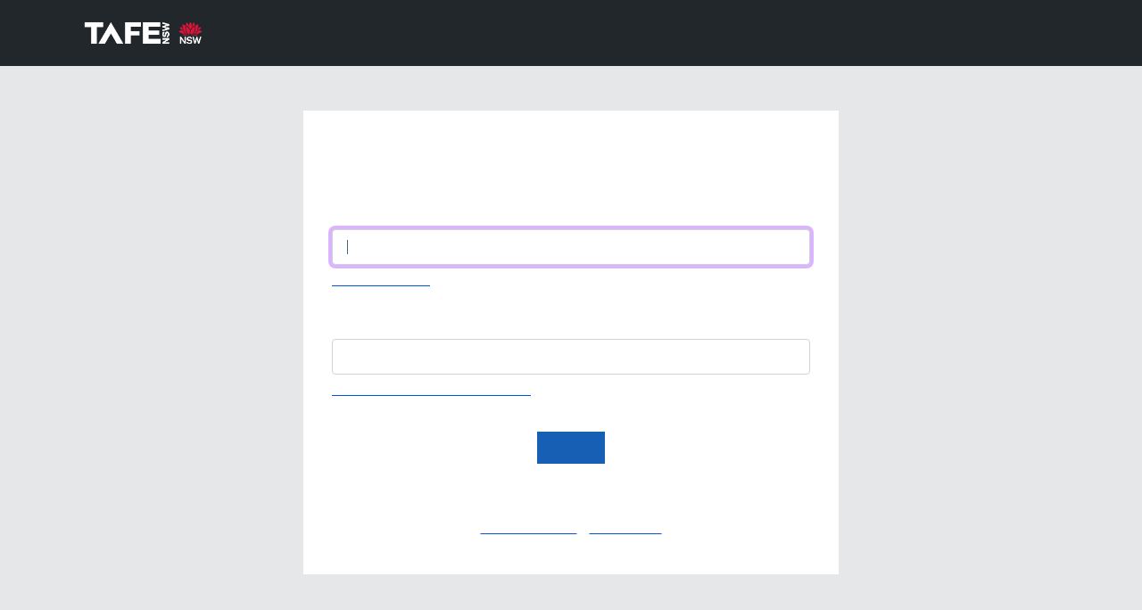

--- FILE ---
content_type: text/html;charset=utf-8
request_url: https://pingsso.ebscohost.com/sp/startSSO.ping?PartnerIdpId=auth.tafensw.edu.au&TargetResource=https%3a%2f%2fsearch.ebscohost.com%2fWebAuth%2flogin.aspx%3fdirect%3dtrue%26db%3dnlebk%26AN%3d940895%26site%3dehost-live%26scope%3dsite%26authtype%3dshib%26custid%3ds8715057
body_size: 1304
content:



<!-- template name: form.autopost.template.html -->

 
<html>
    <head>
        <title>Submit Form</title>
        <meta name="referrer" content="origin"/>
        <meta http-equiv="x-ua-compatible" content="IE=edge" />
    </head>
    <body onload="javascript:document.forms[0].submit()">
       <noscript>
            <p>
                <strong>Note:</strong> Since your browser does not support JavaScript, you must press the Resume button once to proceed.
            </p>
        </noscript>
        <form method="post" action="https://auth.tafensw.edu.au/idp/SSO.saml2">
                        <input type="hidden" name="SAMLRequest" value="[base64]"/>
                        <input type="hidden" name="RelayState" value="LdpxxVy8QfnwxT372oXqcjDXNm7Xx4"/>
                        <noscript><input type="submit" value="Resume"/></noscript>
        </form>
    </body>
</html>


--- FILE ---
content_type: text/html;charset=utf-8
request_url: https://auth.tafensw.edu.au/idp/SSO.saml2
body_size: 17302
content:
<!DOCTYPE html>


<!-- template name: html.form.login.template.html -->


<!-- Configurable default behavior for the Remember Username checkbox -->
<!-- set the checkbox to unchecked -->


<html lang="en" dir="ltr">
<head>
    <title>Login TAFE NSW</title>
    <base href="https://auth.tafensw.edu.au/"/>
    <meta http-equiv="Content-Type" content="text/html; charset=UTF-8"/>
    <meta name="viewport" content="width=device-width, initial-scale=1.0, minimum-scale=1.0, maximum-scale=1.0, user-scalable=no"/>
    <meta http-equiv="x-ua-compatible" content="IE=edge" />
    <meta http-equiv="Content-Security-Policy" content="script-src 'self' 'nonce-QbeWWBo8nL7zmQXQ'; style-src 'self'; img-src 'self'; font-src 'self';" />
    <link rel="stylesheet" type="text/css" href="assets/css/main.css"/>
    <link rel="stylesheet" type="text/css" href="assets/tafe_assets/css/aui.css"/>
    <link rel="stylesheet" type="text/css" href="assets/tafe_assets/css/tafe.css"/>
    <link rel="stylesheet" href="assets/fonts/fontawesome/css/fontawesome.css"/>
    <link rel="stylesheet" href="assets/fonts/fontawesome/css/brands.css"/>
    <!-- support v4 icon references/syntax -->
    <link rel="stylesheet" href="assets/fonts/fontawesome/css/v4-font-face.css"/>

    <script src='assets/scripts/captcha/captcha-utils.js'></script>
    <script src='assets/scripts/captcha/captcha-script-loader.js' defer></script>
    <script src='assets/scripts/pf-general.js'></script>
    <script src='assets/tafe_assets/scripts/sso-general.js'></script>
</head>

<body>
    <!-- CAPTCHA settings-->
    <div id="captchaEnabled" hidden>false</div>
    <div id="captchaScriptName" hidden>"$captchaScriptName"</div>
    <div id="captchaAttributes" hidden>$captchaAttributes</div>
    <div id="captchaCSPNonce" hidden>"QbeWWBo8nL7zmQXQ"</div>

    <div id="tafe-container">
        <div id="wrapper">
            <header id="banner" role="banner">
                <div class="container" id="container">
                    <div class="row">
                        <div class="col-xs-2" id="logo">
                            <img height="74" src="/assets/tafe_assets/images/TAFENSW_logo_small.png" alt="TAFE NSW Logo">
                        </div>
                    </div>
                </div>
            </header>
        </div>
        <div id="body">
            <div class="ping-container login-template no-bottom-padding">
                <div class="ping-body-container tafe-signin">
                    <div>
                        <div class="left-align form-title">
                            <span id="forminfo" class="h4">Log in with your TAFE NSW account</span>
                        </div>
                        <form method="POST" action="/idp/E0w0F6DzOK/resumeSAML20/idp/SSO.ping" autocomplete="off">

                            <div class="tafe-messages">
                                                                
                                                                
                            </div>

                            
                                    <p>&nbsp;</p>
                                    <div class="left-align">
                                        <label for="username" id="lblUserid">Username</label>
                                    </div>
                                    <div class="left-align tafe-sso-example">
                                        <span id="sso-example-id">Example: firstname.lastname1</span>
                                    </div>
                                    <div class="ping-input-container">
                                                                                <input id="username" type="text" size="36" name="pf.username" value="" autocorrect="off" autocapitalize="off" aria-describedby="sso-example-id" aria-labelledby="lblUserid" autofocus tabindex="1" /><!---->
                                                                                <div class="place-bottom type-alert tooltip-text" id="username-text">
                                            <div class="icon">!</div>
                                            Please fill out this field.
                                        </div>
                                                                                <div class="left-align ping-pass-change account-actions">
                                            <input type="hidden" name="pf.usernamerecovery" value="" />
                                                <a id="recoverUsernameLink" class="forgot-password tafe-decorated-link" tabindex="0">Forgot username</a>
                                        </div>
                                                                            </div>
                                    <div class="left-align">
                                        <label for="password" id="lblPassword">Password</label>
                                    </div>
                                    <div class="ping-input-container password-container">
                                        <input id="password" type="password" size="36" name="pf.pass" aria-labelledby="lblPassword" tabindex="2"/>
                                        <a id="reveal" class="password-show-button icon-view"></a>

                                        <div class="place-bottom type-alert tooltip-text" id="password-text">
                                            <div class="icon">!</div>
                                            Please fill out this field.
                                        </div>
                                                                                <div class="left-align ping-pass-change account-actions">
                                            <input type="hidden" name="pf.passwordreset" value="" />
                                            <a id="forgotPasswordLink1" class="forgot-password tafe-decorated-link" tabindex="0">Forgot password or unlock account</a>
                                        </div>
                                                                            </div>

                                    
                                    
                                    <div class="ping-buttons tafe-button-container">
                                        <input type="hidden" name="pf.ok" value="" />
                                        <input type="hidden" name="pf.cancel" value="" />
                                        <span id="signOnButtonSpan">
                                            <a class="tafe-button ping-button normal allow" id="signOnButton" title="Log In" tabindex="0">
                                                Log In
                                            </a>
                                        </span>
                                    </div><!-- .ping-buttons -->
                                    
                                    
                                    
                            <input type="hidden" name="pf.adapterId" id="pf.adapterId" value="CombinedTAFEExt" />
                        </form>
                    </div><!-- .ping-body// blank div -->

                    <p class="tafe-help-title">Need help?</p>
                    <p class="tafe-sso-links">
                        <a id="studentHelpLink"href="https://www.tafensw.edu.au/study/get-started/student-log-in" target="_blank" aria-label="Help for TAFE students (opens in a new window)">Help for students</a>
                        <a id="staffHelpLink" href="https://www.tafensw.edu.au/about/login-support-for-staff" target="_blank" aria-label="Help for TAFE staff (opens in a new window)">Help for staff</a>
                    </p>

                </div><!-- .ping-body-container -->
            </div>
        </div>
        <footer id="footer" role="footer">
            <div class="background-white">
                <div class="container">
                    <div class="user-footer-button-row" align="center">
                        <span>
                            For IT support, call 131 601 or <a id="enquireLink" href="https://tafensw.custhelp.com/app/chat/chat_launch" target="_blank" class="tafe-decorated-link">chat to us online</a>. Or if you're staff, call 1300 823 343.
                        </span>
                    </div>
                </div>
            </div>

            <div class="container footer-spacing">
                <div class="row">
                    <div class="user-footer row">
                        <div class="col-sm-4 mobile-hide">
                            <ul>
                                <li class="tafe-decorated-link-white">
                                    <a href="https://www.tafensw.edu.au" target="_blank">TAFE NSW Website</a>
                                </li>
                                <li class="tafe-decorated-link-white">
                                    <a href="https://www.nsw.gov.au" target="_blank">NSW Government Website</a>
                                </li>
                                <li class="tafe-decorated-link-white">
                                    <a href="https://www.tafensw.edu.au/privacy" target="_blank">Privacy</a>
                                </li>
                                <li class="tafe-decorated-link-white">
                                    <a href="https://staff.tafensw.edu.au/section/education-and-training-group/training-operations/copyright/" target="_blank">Copyright</a>
                                </li>
                            </ul>
                        </div>
                        <div class="col-sm-4">

                        </div>
                        <div class="col-sm-4">
                            <ul>
                                <li>
                                    <span>Connect with us</span>
                                </li>
                            </ul>
                            <ul class=bottom-margin-32>
                                <li>
                                    <span>
                                        <a href="https://www.facebook.com/tafensw" target="_blank" aria-label="Go to Facebook">
                                            <i class="fa fa-brands fa-facebook-f fa-fw" aria-hidden="true"></i>
                                        </a>
                                    </span>
                                    <span>
                                        <a href="https://www.youtube.com/tafe" target="_blank" aria-label="Go to Youtube">
                                            <i class="fa fa-brands fa-youtube fa-fw" aria-hidden="true"></i>
                                        </a>
                                    </span>
                                    <span>
                                        <a href="https://www.linkedin.com/company/tafe-nsw" target="_blank" aria-label="Go to Linkedin">
                                            <i class="fa fa-brands fa-linkedin fa-fw" aria-hidden="true"></i>
                                        </a>
                                    </span>
                                    <span>
                                        <a href="https://x.com/tafensw" target="_blank" aria-label="Go to X">
                                            <i class="fa fa-brands fa-x-twitter fa-fw" aria-hidden="true"></i>
                                        </a>
                                    </span>
                                    <span>
                                        <a href="https://instagram.com/tafensw/" target="_blank" aria-label="Go to Instagram">
                                            <i class="fa fa-brands fa-instagram fa-fw" aria-hidden="true"></i>
                                        </a>
                                    </span>
                                </li>
                            </ul>
                            <ul class=bottom-margin-32>
                                <li>Registered Training Organisation 90003</li>
                                <li>CRICOS Provider Number 00591E </li>
                                <li>Higher Education Provider PRV12049 </li>
                            </ul>
                            <ul>
                                <li>
                                    <a href="https://www.tafensw.edu.au/" target="_blank" title="TAFE NSW Home" class="footer-logo">
                                        <img src="/assets/tafe_assets/images/tafe-waratah-logo.svg" width="180px" class="img-fluid footer-brand" alt="TAFE NSW">
                                        <span class="sr-only">TAFE NSW logo</span>
                                    </a>
                                </li>
                            </ul>
                        </div>
                    </div>
                </div>
            </div>
        </footer>
    </div><!-- .ping-container -->

    <script type="text/javascript" nonce="QbeWWBo8nL7zmQXQ">

        window.onload = function () {

                        setFocus('username');
            
                        toggleMobile(false);
            
            var remember = false && false;
                    }

        handleReturnPress('username', postOk);
        handleReturnPress('password', postOk);
        //TAFE Additional Handlers for Return or Space Press
        handleReturnOrSpacePress('signOnButton', postOk);
        //Handle the case where the forgot password link is shown in the error 
        if (document.getElementById('forgotPasswordLink')) {
            handleReturnOrSpacePress('forgotPasswordLink', postForgotPassword);
            registerEventHandler('forgotPasswordLink', 'click', postForgotPassword);
        }
        handleReturnOrSpacePress('forgotPasswordLink1', postForgotPassword);
        handleReturnOrSpacePress('recoverUsernameLink', postRecoverUsername);
        handleReturnOrSpacePress('registrationLink', postRegistration);
        handleReturnOrSpacePressLink('staffHelpLink', openTab, 'https://www.tafensw.edu.au/about/login-support-for-staff')
        handleReturnOrSpacePressLink('studentHelpLink', openTab, 'https://www.tafensw.edu.au/study/get-started/student-log-in')
        handleReturnOrSpacePressLink('enquireLink', openTab, 'https://tafensw.custhelp.com/app/contact-us/enquire')
        //
        registerEventHandler('signOnButton', 'click', postOk);
        registerEventHandler('forgotPasswordLink1', 'click', postForgotPassword);
        registerEventHandler('recoverUsernameLink', 'click', postRecoverUsername);
        registerEventHandler('registrationLink', 'click', postRegistration);
        registerEventHandler('reveal', 'click', function () {
            revealPassword('password', 'reveal');
        });

        var formSubmitted = false;

        function postOk() {
            if (formSubmitted)
                return true;

            formSubmitted = true;
            var hasError = false;
            CaptchaManager.execute(function () {
                // remove error tips
                if (document.forms[0]['pf.username'].value !== '') {
                    document.getElementById('username-text').className = 'place-bottom type-alert tooltip-text';
                }
                if (document.forms[0]['pf.pass'].value !== '') {
                    document.getElementById('password-text').className = 'place-bottom type-alert tooltip-text';
                }
                // Add back
                if (document.forms[0]['pf.username'].value === '') {
                    document.getElementById('username-text').className += ' show';
                    hasError = true;
                } else if (document.forms[0]['pf.pass'].value === '') {
                    document.getElementById('password-text').className += ' show';
                    hasError = true;
                } else {
                    submitForm();
                }
                if (hasError) {
                    formSubmitted = false;
                }
            });
        }

        function postForgotPassword() {
            document.forms[0]['pf.passwordreset'].value = 'clicked';
            document.forms[0].submit();
        }

        function postRecoverUsername() {
            document.forms[0]['pf.usernamerecovery'].value = 'clicked';
            document.forms[0].submit();
        }

        function postRegistration() {
            document.forms[0]['$registrationValue'].value = true;
            document.forms[0].submit();
        }

        function submitForm() {
            var signOnButtonSpan = document.getElementById('signOnButtonSpan');
            signOnButtonSpan.classList.add('content-columns', 'disabled');
            signOnButtonSpan.style = "pointer-events: none;";

            var signOnButton = document.getElementById('signOnButton');
            signOnButton.innerHTML = 'Logging in...';

            document.forms[0]['pf.ok'].value = 'clicked';
            document.forms[0].submit();
            CaptchaManager.cleanup();
        }

        function openTab(url) {
            window.open(url,"_blank");
        }

    </script>

</body>

</html>


--- FILE ---
content_type: text/css
request_url: https://auth.tafensw.edu.au/assets/tafe_assets/css/tafe.css
body_size: 50687
content:

@font-face {
  font-family: 'Public Sans';
  src: url('/assets/tafe_assets/fonts/PublicSans/PublicSans-Regular.woff2') format('woff2'),
  url('assets/tafe_assets/fonts/PublicSans/PublicSans-Regular.woff') format('woff');
  font-weight: normal;
  font-style: normal;
}

html, body {
  margin: 0;
  padding: 0;
  height: 100%;
	background-color: #22272b;
	background-image:none;
  font-family: Public Sans,Arial,sans-serif !important;
}

body .tafe-signin {
  max-width: 600px;
  box-shadow: none;
  padding: 32px
}

body .otp-adapter:before {
  content: none;
}

body .otp-adapter {
  margin-top: 50px;
}

@media (max-width: 480px) {
  .otp-adapter {
      margin-top: 0;
  }
}

/* test removal of tafe-pwdreset styles
body .tafe-pwdreset .section-title, body .ping-password .section-title {
  display: none;
}
body .tafe-pwdreset .ping-header, body .ping-password .ping-header {
  padding-top: 50px;
  font-size: 40px;
  max-width: 480px;
}
body .tafe-pwdreset .ping-subtitle, body .ping-password .ping-subtitle {
  font-family: "Helvetica Neue", "helvetica", "Roboto", "Segoe UI", "sans-serif";
  font-size: 18px;
  line-height: 1.3em;
  padding: 10px 0;
}
body .tafe-pwdreset .ping-body-container, body .ping-password .ping-body-container {
  max-width: 600px;
  padding-bottom: 32px;
}
body .tafe-pwdreset .ping-body-container .ping-steps, body .ping-password .ping-body-container .ping-steps {
  padding: 20px 0;
}
body .tafe-pwdreset .ping-body-container .ping-steps .step, body .ping-password .ping-body-container .ping-steps .step {
  text-align: center;
  display: inline-block;
  width: 120px;
}
body .tafe-pwdreset .ping-body-container .ping-steps .step.active span, body .ping-password .ping-body-container .ping-steps .step.active span {
  color: #fff;
  background-color: #808285;
}
body .tafe-pwdreset .ping-body-container .ping-steps .step.active label, body .ping-password .ping-body-container .ping-steps .step.active label {
  font-weight: 600;
}
body .tafe-pwdreset .ping-body-container .ping-steps .step span, body .ping-password .ping-body-container .ping-steps .step span {
  width: 24px;
  font-size: 14px;
  line-height: 18px;
  display: inline-block;
  box-sizing: border-box;
  vertical-align: middle;
  padding: 2px 5px;
  -webkit-border-radius: 15px;
  -moz-border-radius: 15px;
  -ms-border-radius: 15px;
  border-radius: 15px;
  color: #808285;
  border: 1px solid #808285;
}
body .tafe-pwdreset .ping-body-container .ping-steps .step span.complete .icon-approve, body .ping-password .ping-body-container .ping-steps .step span.complete .icon-approve {
  display: inline-block;
  font-size: 10px;
  margin: 1px 1px 0 0;
  font-size: 9px;
}
body .tafe-pwdreset .ping-body-container .ping-steps .step label, body .ping-password .ping-body-container .ping-steps .step label {
  display: block;
  font-size: 12px;
  text-transform: none;
  color: #808285;
  margin-right: 0;
  padding-top: 10px;
}
body .tafe-pwdreset .ping-body-container .ping-input-container.required:before, body .ping-password .ping-body-container .ping-input-container.required:before {
  top: 12px;
  left: 5px;
  bottom: 5px;
}
body .tafe-pwdreset .ping-body-container .ping-input-container.required input[type=text],
body .tafe-pwdreset .ping-body-container .ping-input-container.required input[type=password],
body .tafe-pwdreset .ping-body-container .ping-input-container.required input[type=tel],
body .tafe-pwdreset .ping-body-container .ping-input-container.required input[type=email],
body .tafe-pwdreset .ping-body-container .ping-input-container.required input[type=date], body .ping-password .ping-body-container .ping-input-container.required input[type=text],
body .ping-password .ping-body-container .ping-input-container.required input[type=password],
body .ping-password .ping-body-container .ping-input-container.required input[type=tel],
body .ping-password .ping-body-container .ping-input-container.required input[type=email],
body .ping-password .ping-body-container .ping-input-container.required input[type=date] {
  padding-left: 15px;
}
body .tafe-pwdreset .ping-body-container .ping-input-container span, body .ping-password .ping-body-container .ping-input-container span {
  width: 24px;
  font-size: 14px;
  line-height: 18px;
  display: inline-block;
  box-sizing: border-box;
  vertical-align: middle;
  padding: 2px 5px;
  -webkit-border-radius: 15px;
  -moz-border-radius: 15px;
  -ms-border-radius: 15px;
  border-radius: 15px;
  color: #fff;
  background-color: #35c370;
  border: 1px solid #35c370;
}
body .tafe-pwdreset .ping-body-container .ping-input-container span.complete, body .ping-password .ping-body-container .ping-input-container span.complete {
  position: absolute;
  right: -35px;
  top: 15px;
}
body .tafe-pwdreset .ping-body-container .ping-input-container span.complete .icon-check, body .ping-password .ping-body-container .ping-input-container span.complete .icon-check {
  display: inline-block;
  font-size: 10px;
  margin: 1px 1px 0 0;
}
body .tafe-pwdreset .ping-body-container .ping-input-container span.not-complete, body .ping-password .ping-body-container .ping-input-container span.not-complete {
  display: none;
}
body .tafe-pwdreset .ping-body-container .ping-information, body .ping-password .ping-body-container .ping-information {
  font-size: 14px;
  text-align: left;
}
body .tafe-pwdreset .ping-body-container .ping-requirements, body .ping-password .ping-body-container .ping-requirements {
  padding: 20px 0;
  text-align: left;
}
body .tafe-pwdreset .ping-body-container .ping-requirements a:hover, body .ping-password .ping-body-container .ping-requirements a:hover {
  text-decoration: none;
}
body .tafe-pwdreset .ping-body-container .ping-requirements a .icon-dropdown-arrow, body .ping-password .ping-body-container .ping-requirements a .icon-dropdown-arrow {
  font-size: 10px;
}
body .tafe-pwdreset .ping-body-container .ping-requirements a .icon-dropdown-arrow:before, body .ping-password .ping-body-container .ping-requirements a .icon-dropdown-arrow:before {
  display: inline-block;
  -webkit-transition: all 0.2s linear;
  -moz-transition: all 0.2s linear;
  -ms-transition: all 0.2s linear;
  -o-transition: all 0.2s linear;
  transition: all 0.2s linear;
}
body .tafe-pwdreset .ping-body-container .ping-requirements a.open .icon-dropdown-arrow, body .ping-password .ping-body-container .ping-requirements a.open .icon-dropdown-arrow {
  font-size: 12px;
}
body .tafe-pwdreset .ping-body-container .ping-requirements a.open .icon-dropdown-arrow:before, body .ping-password .ping-body-container .ping-requirements a.open .icon-dropdown-arrow:before {
  -webkit-transform: rotate(-180deg);
  -moz-transform: rotate(-180deg);
  -ms-transform: rotate(-180deg);
  -o-transform: rotate(-180deg);
  transform: rotate(-180deg);
  -webkit-transition: all 0.2s linear;
  -moz-transition: all 0.2s linear;
  -ms-transition: all 0.2s linear;
  -o-transition: all 0.2s linear;
  transition: all 0.2s linear;
}
body .tafe-pwdreset .ping-body-container .ping-requirements a #down-arrow:after, body .ping-password .ping-body-container .ping-requirements a #down-arrow:after {
  font-family: "iconfont";
  content: "\76";
  font-size: .7em;
  padding-left: 5px;
}
body .tafe-pwdreset .ping-body-container .ping-requirements a #up-arrow:after, body .ping-password .ping-body-container .ping-requirements a #up-arrow:after {
  content: "\5e";
  font-family: "iconfont";
  font-size: .7em;
  padding-left: 5px;
}
body .tafe-pwdreset .ping-body-container .ping-requirements .requirements, body .ping-password .ping-body-container .ping-requirements .requirements {
  display: none;
  padding-top: 8px;
}
body .tafe-pwdreset .ping-input-link.ping-pass-change, body .ping-password .ping-input-link.ping-pass-change {
  border-top: none;
  color: #2996cc;
}
body .tafe-pwdreset .ping-input-link.ping-pass-change .divider, body .ping-password .ping-input-link.ping-pass-change .divider {
  padding: 0 5px;
  color: #000;
}
body .tafe-pwdreset .ping-register, body .ping-password .ping-register {
  font-size: 14px;
}
body .tafe-pwdreset .ping-footer-container .ping-footer .ping-credits, body .ping-password .ping-footer-container .ping-footer .ping-credits {
  visibility: visible;
  background-image: url("../images/ping-horizontal-logo.svg");
}
body.columns-layout .tafe-pwdreset .ping-header {
  display: none;
}
body.columns-layout .tafe-pwdreset .ping-body-container {
  max-width: 790px;
  padding: 60px 50px 50px;
}
*/

body .tafe-signin .form-title span  {
  font-weight: bold;
}

body .tafe-signin .left-align {
  text-align:left;
}

body .tafe-signin a {
  color: #0053dc;
}

body .tafe-signin .tafe-decorated-link {
  color: #0053dc;
  text-decoration: underline;
}

body .tafe-signin .tafe-sso-links a {
  padding-right:5px;
  padding-left:5px;
  text-decoration: underline;
}

body .tafe-signin .tafe-sso-example {
  padding-top:5px;
  color: #495054;
  font-weight: normal;
  font-size: 13px;
}

body .tafe-signin .tafe-help-title{
  font-weight: bold;
  padding-top: 22px;
  margin: 0 0 12px;
}

body .tafe-username-recovery {
  max-width: 750px;
  box-shadow: none;
  padding: 32px;
}

body .tafe-username-recovery .form-title span  {
  font-weight: bold;
}

body .tafe-username-recovery .left-align {
  text-align:left;
}

body .tafe-username-recovery a {
  color: #0053dc;
}

body .tafe-username-recovery .tafe-decorated-link {
  color: #0053dc;
  text-decoration: underline;
}

body .tafe-username-recovery .tafe-sso-links a {
  padding-right:5px;
  padding-left:5px;
  text-decoration: underline;
}

body .tafe-username-recovery .tafe-sso-example {
  padding-top:5px;
  color: #495054;
  font-weight: normal;
  font-size: 13px;
}

body .tafe-username-recovery input[type=email] {
  display: flex;
  padding: var(--layout-spacing-sm, 16px);
  justify-content: space-between;
  align-items: center;
  align-self: stretch;
  border-radius: var(--object-radius-md, 4px) !important;
  border: 1px solid var(--color-border-main, #CDD3D6);
  background: var(--color-surface-main, #FFF);

  font-family: Public Sans,Arial,sans-serif;
  max-width: 400px;
}
body .tafe-username-recovery input[type=email]:focus{
  border-color: #165FB4;
  box-shadow: inset 0 1px 1px rgba(0,0,0,.075);
}
body .tafe-username-recovery input[type=email]:hover {
  border-radius: var(--object-radius-md, 4px);
  border: 1px solid var(--color-border-selected, #747A7E);
  background: linear-gradient(0deg, var(--color-surface-hover, rgba(0, 0, 0, 0.10)) 0%, var(--color-surface-hover, rgba(0, 0, 0, 0.10)) 100%), var(--color-surface-main, #FFF);
}

body .tafe-username-recovery .tafe-button-container-left {
  margin-top: 0px !important;
  text-align: left;
  float: left;
  display: flex;
  align-items: flex-start;
  gap: 32px;
}

body .tafe-button-container-left {
  margin-top: 20px;
  text-align: left;
  float: left;
  display: flex;
  align-items: flex-start;
  gap: 32px;
}

/* TAFE Contractor Enrichment Styles Start */

body .tafe-contractor-enrichment {
  max-width: 600px;
  box-shadow: none;
  padding: 32px;
}

body .tafe-contractor-enrichment .form-title span  {
  font-weight: bold;
}

body .tafe-contractor-enrichment .left-align {
  text-align:left;
}

body .tafe-contractor-enrichment a {
  color: #0053dc;
}

body .tafe-contractor-enrichment input[type=date] {
  padding: var(--layout-spacing-sm, 16px);
  justify-content: space-between;
  align-items: center;
  align-self: stretch;
  border-radius: var(--object-radius-md, 4px) !important;
  border: 1px solid var(--color-border-main, #CDD3D6);
  background: var(--color-surface-main, #FFF);

  font-family: Public Sans,Arial,sans-serif;
  max-width: 220px;
}
body .tafe-contractor-enrichment input[type=date]:focus{
  border-color: #165FB4;
  box-shadow: inset 0 1px 1px rgba(0,0,0,.075);
}
body .tafe-contractor-enrichment input[type=date]:hover {
  border-radius: var(--object-radius-md, 4px);
  border: 1px solid var(--color-border-selected, #747A7E);
  background: linear-gradient(0deg, var(--color-surface-hover, rgba(0, 0, 0, 0.10)) 0%, var(--color-surface-hover, rgba(0, 0, 0, 0.10)) 100%), var(--color-surface-main, #FFF);
}
body .tafe-contractor-enrichment input[type=date]::-webkit-calendar-picker-indicator {
  background-color: #ffffff;
  padding: 5px;
  cursor: pointer;
  border: 1px solid #ffffff;
  border-radius: 4px;
}

body .tafe-contractor-enrichment select {
  background-color: white;
  border: 1px solid var(--color-border-main, #CDD3D6);
  border-radius: 4px;
  display: inline-block;
  font: inherit;
  line-height: 1.5em;
  padding: 0.5em 3.5em 0.5em 1em;
  max-width: 220px;
  display: flex;

  /* reset */
  margin: 0;      
  -webkit-box-sizing: border-box;
  -moz-box-sizing: border-box;
  box-sizing: border-box;
  -webkit-appearance: none;
  -moz-appearance: none;
  appearance: none
}

body .tafe-contractor-enrichment .tafe-select {
  padding: 0 40px 0 16px;
  margin: 7px 0 0 0;
  /*justify-content: space-between;
  align-items: center;
  align-self: stretch;
  font-family: Public Sans,Arial,sans-serif;

  appearance: none;*/
  background-image:
    linear-gradient(45deg, transparent 50%, gray 50%),
    linear-gradient(135deg, gray 50%, transparent 50%),
    linear-gradient(to right, #ccc, #ccc);
  background-position:
    calc(100% - 20px) calc(1em + 2px),
    calc(100% - 15px) calc(1em + 2px),
    calc(100% - 2.5em) 0.5em;
  background-size:
    5px 5px,
    5px 5px,
    1px 1.5em;
  background-repeat: no-repeat;
}
body .tafe-contractor-enrichment .tafe-select:focus{
  /*box-shadow: inset 0 1px 1px rgba(0,0,0,.075);*/
  background-image:
    linear-gradient(45deg, green 50%, transparent 50%),
    linear-gradient(135deg, transparent 50%, green 50%),
    linear-gradient(to right, #ccc, #ccc);
  background-position:
    calc(100% - 15px) 1em,
    calc(100% - 20px) 1em,
    calc(100% - 2.5em) 0.5em;
  background-size:
    5px 5px,
    5px 5px,
    1px 1.5em;
  background-repeat: no-repeat;
  border-color: #165FB4;
  outline: 0;
}
body .tafe-contractor-enrichment select:hover {
  border-radius: var(--object-radius-md, 4px);
  border: 1px solid var(--color-border-selected, #747A7E);
  background: linear-gradient(0deg, var(--color-surface-hover, rgba(0, 0, 0, 0.10)) 0%, var(--color-surface-hover, rgba(0, 0, 0, 0.10)) 100%), var(--color-surface-main, #FFF);
  background-image:
    linear-gradient(45deg, transparent 50%, gray 50%),
    linear-gradient(135deg, gray 50%, transparent 50%),
    linear-gradient(to right, #ccc, #ccc);
  background-position:
    calc(100% - 20px) calc(1em + 2px),
    calc(100% - 15px) calc(1em + 2px),
    calc(100% - 2.5em) 0.5em;
  background-size:
    5px 5px,
    5px 5px,
    1px 1.5em;
  background-repeat: no-repeat;
}

body .tafe-contractor-enrichment select:-moz-focusring {
  color: transparent;
  text-shadow: 0 0 0 #000;
}

body .tafe-contractor-enrichment .tafe-button-container-left {
  margin-top: 20px;
  text-align: left;
  float: left;
  display: flex;
  align-items: flex-start;
  gap: 32px;
}

body .tafe-contractor-enrichment .spinner-container-hidden {
  display: none;
  position:fixed; 
  top:0; 
  left:0; 
  width:100vw; 
  height:100vh; 
  background:rgba(255,255,255,0.7); 
  z-index:9999; 
  text-align:center;
}

body .tafe-contractor-enrichment .spinner-container-visible {
  display: block;
  position:fixed; 
  top:0; 
  left:0; 
  width:100vw; 
  height:100vh; 
  background:rgba(255,255,255,0.7); 
  z-index:9999; 
  text-align:center;
}

body .tafe-contractor-enrichment #loadingSpinner #loadingSpinnerPlacement{
  position:relative;
  top:40vh;
}

body .tafe-contractor-enrichment #loadingSpinner .spinner {
  border: 8px solid #f3f3f3;
  border-top: 8px solid #3498db;
  border-radius: 50%;
  width: 60px;
  height: 60px;
  animation: spin 1s linear infinite;
  margin: 0 auto;
}
@keyframes spin {
  0% { transform: rotate(0deg);}
  100% { transform: rotate(360deg);}
}

/* TAFE Contractor Enrichment Styles End */


/* Account Recovery Styles Start */
body .tafe-account-recovery {
  max-width: 750px;
  box-shadow: none;
  padding: 32px;
}

body .tafe-account-recovery .form-title span  {
  font-weight: bold;
}

body .tafe-account-recovery .left-align {
  text-align:left;
  margin-bottom: 0px;
}

body .tafe-account-recovery a {
  color: #0053dc;
}

body .tafe-account-recovery .tafe-decorated-link {
  color: #0053dc;
  text-decoration: underline;
}

body .tafe-account-recovery .tafe-sso-links a {
  padding-right:5px;
  padding-left:5px;
  text-decoration: underline;
}

body .tafe-account-recovery .tafe-sso-example {
  /*padding-top:5px;*/
  color: #495054;
  font-weight: normal;
  font-size: 13px;
}

body .tafe-account-recovery .tafe-input-label {
  color: #22272b;
  font-family: Public Sans, Arial, sans-serif;
  margin-bottom: 8px;
  font-size: 16px;
}

body .tafe-account-recovery input[type=text] {
  display: flex;
  padding: var(--layout-spacing-sm, 16px);
  justify-content: space-between;
  align-items: center;
  align-self: stretch;
  border-radius: var(--object-radius-md, 4px) !important;
  border: 1px solid var(--color-border-main, #CDD3D6);
  background: var(--color-surface-main, #FFF);

  font-family: Public Sans,Arial,sans-serif;
  max-width: 400px;
}

body .tafe-account-recovery .security-code {
  margin:0px;
}

body .tafe-account-recovery input[type=text]:focus {
  border-color: #165FB4;
  box-shadow: inset 0 1px 1px rgba(0,0,0,.075);
}

body .tafe-account-recovery input[type=text]:hover {
  border-radius: var(--object-radius-md, 4px);
  border: 1px solid var(--color-border-selected, #747A7E);
  background: linear-gradient(0deg, var(--color-surface-hover, rgba(0, 0, 0, 0.10)) 0%, var(--color-surface-hover, rgba(0, 0, 0, 0.10)) 100%), var(--color-surface-main, #FFF);
}

body .tafe-account-recovery .ping-input-container.no-margin {
  margin: 0px !important;
}

body .tafe-account-recovery .tafe-button-container-left {
  margin-top: 32px;
  text-align: left;
  float: left;
  display: flex;
  align-items: flex-start;
  gap: 32px;
}
/* Account Recovery Styles End */

/* Password Reset Styles Start */
body .tafe-password-reset {
  max-width: 600px;
  box-shadow: none;
  padding: 32px;
}
body .tafe-password-reset.successform {
  max-width: 768px;
}

body .tafe-password-reset.successform p {
  max-width: 768px;
  margin: 0 0 24px;
}

body .tafe-password-reset.successform .tafe-button-container-left {
  margin-top: 24px;
}

body .tafe-password-reset.errorform {
  max-width: 768px;
}

body .tafe-password-reset.errorform p {
  max-width: 768px;
  margin: 0 0 24px;
}

body .tafe-password-reset.errorform label {
  margin: 13px 0 0;
}

body .tafe-password-reset.errorform .tafe-button-container-left {
  margin-top: 24px;
}

body .tafe-password-reset .form-title {
  padding-bottom: 32px;
}

body .tafe-password-reset .form-title span  {
  font-weight: bold;
}

body .tafe-password-reset .left-align {
  text-align:left;
  margin-bottom: 0px;
}

body .tafe-password-reset a {
  color: #0053dc;
}

body .tafe-password-reset .tafe-decorated-link {
  color: #0053dc;
  text-decoration: underline;
}

body .tafe-password-reset .tafe-sso-links a {
  padding-right:5px;
  padding-left:5px;
  text-decoration: underline;
}

body .tafe-password-reset .tafe-sso-example {
  padding-top:5px;
  color: #495054;
  font-weight: normal;
  font-size: 13px;
}

body .tafe-password-reset input[type=text] {
  display: flex;
  padding: var(--layout-spacing-sm, 16px);
  justify-content: space-between;
  align-items: center;
  align-self: stretch;
  border-radius: var(--object-radius-md, 4px) !important;
  border: 1px solid var(--color-border-main, #CDD3D6);
  background: var(--color-surface-main, #FFF);

  font-family: Public Sans,Arial,sans-serif;
  max-width: 400px;
}
body .tafe-password-reset input[type=text]:focus {
  border-color: #165FB4;
  box-shadow: inset 0 1px 1px rgba(0,0,0,.075);
}
body .tafe-password-reset input[type=text]:hover {
  border-radius: var(--object-radius-md, 4px);
  border: 1px solid var(--color-border-selected, #747A7E);
  background: linear-gradient(0deg, var(--color-surface-hover, rgba(0, 0, 0, 0.10)) 0%, var(--color-surface-hover, rgba(0, 0, 0, 0.10)) 100%), var(--color-surface-main, #FFF);
}

body .tafe-password-reset .password-container input[type=text],
body .tafe-password-reset .password-container input[type=password] {
  max-width: 100%;
  margin: 0px;
}

body .tafe-password-reset .ping-input-container.password-container a.password-show-button.icon-view {
  top: 15px;
}

body .tafe-password-reset .ping-input-container.password-container a.password-show-button.icon-view-hidden {
  top: 10px;
}

body .tafe-password-reset .ping-input-container.no-margin {
  margin: 0px !important;
}

body .tafe-password-reset .tafe-button-container-left {
  margin-top: 32px;
  text-align: left;
  float: left;
  display: flex;
  align-items: flex-start;
  gap: 32px;
}

body .tafe-password-reset .pwd-requirements a {
  font-family: Public Sans,Arial,sans-serif;
  font-size: 15px;
}
body .tafe-password-reset .pwd-requirements p {
  font-family: Public Sans,Arial,sans-serif;
  margin: 16px 0 0 0;
}
body .tafe-password-reset .pwd-requirements ul {
  list-style-type: disc;
  padding-left: 15px;
}
body .tafe-password-reset .pwd-requirements ul li{
  list-style-type: disc;
  margin: 16px 0 0 0;
}

body .tafe-password-reset .tafe-button-container-left .tafe-button {
  min-width: 132px;
}

/* Password Reset Styles End */

/* Password Change Styles Start */
body .tafe-password-change {
  max-width: 600px;
  box-shadow: none;
  padding: 32px;
}
body .tafe-password-change.successform {
  max-width: 768px;
}

body .tafe-password-change.successform p {
  max-width: 768px;
  margin: 0 0 24px;
}

body .tafe-password-change.successform .tafe-button-container-left {
  margin-top: 24px;
}

body .tafe-password-change.errorform {
  max-width: 768px;
}

body .tafe-password-change.errorform p {
  max-width: 768px;
  margin: 0 0 24px;
}

body .tafe-password-change.errorform label {
  margin: 13px 0 0;
}

body .tafe-password-change.errorform .tafe-button-container-left {
  margin-top: 24px;
}

body .tafe-password-change .form-title {
  padding-bottom: 32px;
}

body .tafe-password-change .form-title span  {
  font-weight: bold;
}

body .tafe-password-change .left-align {
  text-align:left;
  margin-bottom: 0px;
}

body .tafe-password-change a {
  color: #0053dc;
}

body .tafe-password-change .tafe-decorated-link {
  color: #0053dc;
  text-decoration: underline;
}

body .tafe-password-change .tafe-sso-links a {
  padding-right:5px;
  padding-left:5px;
  text-decoration: underline;
}

body .tafe-password-change .tafe-sso-example {
  padding-top:5px;
  color: #495054;
  font-weight: normal;
  font-size: 13px;
}

body .tafe-password-change input[type=text] {
  display: flex;
  padding: var(--layout-spacing-sm, 16px);
  justify-content: space-between;
  align-items: center;
  align-self: stretch;
  border-radius: var(--object-radius-md, 4px) !important;
  border: 1px solid var(--color-border-main, #CDD3D6);
  background: var(--color-surface-main, #FFF);
  font-family: Public Sans,Arial,sans-serif;
}
body .tafe-password-change input[type=text]:focus {
  border-color: #165FB4;
  box-shadow: inset 0 1px 1px rgba(0,0,0,.075);
}
body .tafe-password-change input[type=text]:hover {
  border-radius: var(--object-radius-md, 4px);
  border: 1px solid var(--color-border-selected, #747A7E);
  background: linear-gradient(0deg, var(--color-surface-hover, rgba(0, 0, 0, 0.10)) 0%, var(--color-surface-hover, rgba(0, 0, 0, 0.10)) 100%), var(--color-surface-main, #FFF);
}

body .tafe-password-change .password-container input[type=text],
body .tafe-password-change .password-container input[type=password] {
  max-width: 100%;
  margin: 0px;
}

body .tafe-password-change .ping-input-container.password-container a.password-show-button.icon-view {
  top: 15px;
}

body .tafe-password-change .ping-input-container.password-container a.password-show-button.icon-view-hidden {
  top: 10px;
}

body .tafe-password-change .ping-input-container.no-margin {
  margin: 0px !important;
}

body .tafe-password-change .tafe-button-container-left {
  margin-top: 32px;
  text-align: left;
  float: left;
  display: flex;
  align-items: flex-start;
  gap: 32px;
}

body .tafe-password-change .pwd-requirements.toppad {
  padding-top: 12px;
}

body .tafe-password-change .pwd-requirements a {
  font-family: Public Sans,Arial,sans-serif;
  font-size: 15px;
}
body .tafe-password-change .pwd-requirements p {
  font-family: Public Sans,Arial,sans-serif;
  margin: 16px 0 0 0;
}
body .tafe-password-change .pwd-requirements ul {
  list-style-type: disc;
  padding-left: 15px;
}
body .tafe-password-change .pwd-requirements ul li{
  list-style-type: disc;
  margin: 16px 0 0 0;
}

body .tafe-password-change .tafe-button-container-left .tafe-button {
  min-width: 132px;
}

body .tafe-password-change .divider {
    display: flex;
    height: 4px;
    max-height: 4px;
    justify-content: center;
    align-items: flex-start;
    align-self: stretch;
    background: var(--color-border-main, #CDD3D6);
    margin: 0 0 32px 0;
}

/* Password Change Styles End */

/* TAFE Message Form Styles Start */
body .tafe-message-form {
  max-width: 600px;
  box-shadow: none;
  padding: 32px;
}
body .tafe-message-form.successform {
  max-width: 768px;
}

body .tafe-message-form.successform p {
  max-width: 768px;
  margin: 0 0 24px;
}

body .tafe-message-form.successform .tafe-button-container-left {
  margin-top: 24px;
}

body .tafe-message-form.errorform {
  max-width: 768px;
}

body .tafe-message-form.errorform p {
  max-width: 768px;
  margin: 0 0 24px;
}

body .tafe-message-form.errorform label {
  margin: 13px 0 0;
}

body .tafe-message-form.errorform .tafe-button-container-left {
  margin-top: 24px;
}

body .tafe-message-form .form-title {
  padding-bottom: 32px;
}

body .tafe-message-form .form-title span  {
  font-weight: bold;
}

body .tafe-message-form .left-align {
  text-align:left;
  margin-bottom: 0px;
}

body .tafe-message-form a {
  color: #0053dc;
}

body .tafe-message-form .tafe-decorated-link {
  color: #0053dc;
  text-decoration: underline;
}

body .tafe-message-form .tafe-button-container-left {
  margin-top: 32px;
  text-align: left;
  float: left;
  display: flex;
  align-items: flex-start;
  gap: 32px;
}

body .tafe-message-form .tafe-button-container-left .tafe-button {
  min-width: 132px;
}
/* TAFE Message Form Styles End */

body .tafe-optout .tafe-button-container-left .tafe-button {
  min-width: 132px;
}

body .tafe-optout p {
  margin: 24px 0;
}

body .tafe-pwdreset .ping-body-container .tafe-steps, body .ping-password .ping-body-container .tafe-steps {
  padding: 20px 0;
}
body .tafe-pwdreset .ping-body-container .tafe-steps .step, body .ping-password .ping-body-container .tafe-steps .step {
  text-align: center;
  display: inline-block;
  width: 120px;
}
body .tafe-pwdreset .ping-body-container .tafe-steps .step.active span, body .ping-password .ping-body-container .tafe-steps .step.active span {
  color: #fff;
  background-color: #696969;
}
body .tafe-pwdreset .ping-body-container .tafe-steps .step.active .step-label {
  font-size:12px;
  color:#696969;
  padding-top:10px;
  margin-bottom:5px;
  font-weight:bold;
}
body .tafe-pwdreset .ping-body-container .tafe-steps .step.active label, body .ping-password .ping-body-container .tafe-steps .step.active label {
  font-weight: 600;
}
body .tafe-pwdreset .ping-body-container .tafe-steps .step span, body .ping-password .ping-body-container .tafe-steps .step span {
  width: 24px;
  font-size: 14px;
  line-height: 18px;
  display: inline-block;
  box-sizing: border-box;
  vertical-align: middle;
  padding: 2px 5px;
  -webkit-border-radius: 15px;
  -moz-border-radius: 15px;
  -ms-border-radius: 15px;
  border-radius: 15px;
  color: #696969;
  border: 1px solid #696969;
}
body .tafe-pwdreset .ping-body-container .tafe-steps .step span.complete .icon-approve, body .ping-password .ping-body-container .tafe-steps .step span.complete .icon-approve {
  display: inline-block;
  margin: 1px 1px 0 0;
  font-size: 9px;
  font-weight: 900;
}
body .tafe-pwdreset .ping-body-container .tafe-steps .step label, body .ping-password .ping-body-container .tafe-steps .step label {
  display: block;
  font-size: 12px;
  text-transform: none;
  color: #696969;
  margin-right: 0;
  padding-top: 10px;
}
body .tafe-pwdreset .ping-body-container .tafe-steps .step .step-label {
  font-size:12px;
  color:#696969;
  padding-top:10px;
  margin-bottom:5px;
  font-weight:bold;
}
body .password-requirements a {
  font-family: Public Sans,Arial,sans-serif;
  font-size: 15px;
}
body .password-requirements ul {
  list-style-type: disc;
  padding-left: 15px;
}
body .password-requirements ul li{
  list-style-type: disc;
}
body .password-failures a {
  font-family: Public Sans,Arial,sans-serif;
  font-size: 15px;
  color: #000;
  text-decoration-line: underline;
  text-decoration-style: solid;
  text-decoration-skip-ink: none;
  text-decoration-thickness: auto;
  text-underline-offset: auto;
  text-underline-position: from-font;
}
body .password-failures ul {
  list-style-type: disc;
  padding-left: 15px;
}
body .password-failures ul li{
  list-style-type: disc;
}

@media (max-width: 480px), (max-device-width: 480px) {
  body .tafe-pwdreset .ping-body-container .tafe-steps .step {
    width: 80px;
  }
}

body .tafe-profile .page-messages {
  top: inherit !important;
}

body .MFAlabel {
  position: relative;
  display: flex;
  min-width: 60px;
  height: 30px;
  margin-bottom: 15px;
  cursor: pointer;
}

body .MFAlabel-topmost {
  margin-top: 15px;
}

body .MFAlabel input {
  display: none;
}

body .slidinggroove {
  position: absolute;
  top: 0;
  right: 0;
  bottom: 0;
  left: 0;
  background: #5fcf80;
  border-radius: 20px;
  transition: all 0.3s ease;
}

body .slidinggroove:after {
  position: absolute;
  content: "";
  width: 28px;
  height: 28px;
  border-radius: 50%;
  background: #fff;
  top: 1px;
  left: 31px;
  transition: all 0.3s ease;
}

body input:checked+.slidinggroove {
  background: #ccc;
}

body input:checked+.slidinggroove:after {
  transform: translateX(-30px);
}

body .labelterm {
  position: relative;
  top: 2px;
  margin-left: 10px;
  max-width: 258px;
}

body .ontext {
  position: absolute;
  top: 10px;
  left: 7px;
  font-size: 9px;
  color: #fff;
  font-family: 'Roboto', sans-serif;
}

body .offtext {
  position: absolute;
  top: 10px;
  left: 36px;
  font-size: 9px;
  color: #333333;
  font-family: 'Roboto', sans-serif;
}

input[type=button]:hover, input[type=submit]:hover, .tafe-button:hover, .button:hover, button:hover {
  background: var(--color-surface-interactive-secondary, #002664);
  border-color: #002664;
}
input[type=button]:focus, input[type=submit]:focus, .tafe-button:focus, .button:focus, button:focus {
  background: var(--color-surface-interactive-secondary, #002664);
  border-color: #002664;
}
input[type=button].primary, input[type=button].normal, input[type=submit].primary, input[type=submit].normal, .tafe-button.primary, .tafe-button.normal, .button.primary, .button.normal, button.primary, button.normal {
  background: var(--Brand-Blue-500, #165FB4);
  color: #fff;
  border-width: 1px;
  border-color: #165FB4;
  border-radius: 0 !important;
  font-weight: 700;
  display: inline-flex;
  padding: var(--layout-spacing-xs, 12px) var(--layout-spacing-sm, 16px);
  justify-content: center;
  align-items: center;
  gap: var(--layout-spacing-4xs, 2px);
}
input[type=button].cancel, input[type=submit].cancel, .tafe-button.cancel, .button.cancel, button.cancel {
  background-color: #fff;
  color: #165FB4;
  border: 1px solid var(--Brand-Blue-500, #165FB4);
  border-radius: 0 !important;
  font-weight: 700;
  display: inline-flex;
  padding: var(--layout-spacing-xs, 12px) var(--layout-spacing-sm, 16px);
  justify-content: center;
  align-items: center;
  gap: var(--layout-spacing-4xs, 2px);
}

input[type=button].cancel:hover, input[type=submit].cancel:hover, .tafe-button.cancel:hover, .button.cancel:hover, button.cancel:hover {
  color: #fff;
}

input[type=button].cancel:focus, input[type=submit].cancel:focus, .tafe-button.cancel:focus, .button.cancel:focus, button.cancel:focus {
  color: #fff;
}

input[type=text], input[type=password], input[type=tel], input[type=email], input[type=date]{
  display: flex;
  padding: var(--layout-spacing-sm, 16px);
  justify-content: space-between;
  align-items: center;
  align-self: stretch;
  border-radius: var(--object-radius-md, 4px) !important;
  border: 1px solid var(--color-border-main, #CDD3D6);
  background: var(--color-surface-main, #FFF);

  font-family: Public Sans,Arial,sans-serif;
}
input[type=text]:active, input[type=password]:active, input[type=tel]:active, input[type=email]:active, input[type=date]:active {
  border-radius: var(--object-radius-md, 4px);
  border: 1px solid var(--color-border-selected, #747A7E);
  background: var(--color-surface-main, #FFF);
}
input[type=text]:focus, input[type=password]:focus, input[type=tel]:focus, input[type=email]:focus, input[type=date]:focus {
  border-radius: var(--object-radius-md, 4px);
  border: 1px solid var(--color-border-main, #CDD3D6);
  background: var(--color-surface-main, #FFF);

  /* object/box_shadow/focus_visible */
  box-shadow: 0px 0px 0px 4px rgba(194, 130, 255, 0.60);
}
input[type=text]:hover, input[type=password]:hover, input[type=tel]:hover, input[type=email]:hover, input[type=date]:hover {
  border-radius: var(--object-radius-md, 4px);
  border: 1px solid var(--color-border-selected, #747A7E);
  background: linear-gradient(0deg, var(--color-surface-hover, rgba(0, 0, 0, 0.10)) 0%, var(--color-surface-hover, rgba(0, 0, 0, 0.10)) 100%), var(--color-surface-main, #FFF);
}

#body {
	background-color:#e6e7e8;
  flex: 1;
}

#tafe-container {
  min-height:100vh;
  display: flex;
  flex-direction: column;
  justify-content: flex-start;
}

#tafe-container .tafe-popover-a{
  color: #165fb4;
}

#tafe-container .tafe-button{
  text-decoration: none;
  font-family: Public Sans,Arial,sans-serif;
  margin: unset;
}

#tafe-container .tafe-button:hover{
  background: var(--color-surface-interactive-secondary, #002664);
}

#tafe-container .tafe-button:focus{
  background: var(--color-surface-interactive-secondary, #002664);
}

#tafe-container .tafe-button-grey{
  text-decoration: none;
  font-family: Public Sans,Arial,sans-serif;
  background-color: #e7e7e8;
  border-color: #d1d2d4;
  color: #333333;
  font-weight: 700;
  border-radius: 0 !important;
  min-width: 95.34px;
}

#tafe-container .tafe-button-grey:hover{
  background-color: #d1d2d4;
  border-color: #d1d2d4;
}

#tafe-container .tafe-button-grey:focus{
  background-color: #d1d2d4;
  border-color: #d1d2d4;
  outline: 5px auto -webkit-focus-ring-color;
}

#tafe-container .tafe-button.deny {
  padding: 0;
  color: #2996cc;
  border: none;
  background-color: transparent;
}

#tafe-container .tafe-button.deny:hover {
  text-decoration: underline;
}

#tafe-container .optout-ul {
  text-align: left;
  margin-top: 10px;
  padding-left: 15px;
}

#tafe-container .optout-li {
  list-style-type: disc;
  display: list-item;
  margin: 16px 0 0 0;
}

#tafe-container .optout-justify-text {
  text-align: justify;
}

#tafe-container .optout-center-text {
  text-align: center;
}

#tafe-container .optout-inline-block {
  display:inline-block;
}

#tafe-container .no-bottom-padding {
  padding-bottom: 0px;
}

#tafe-container .position-relative {
  position: relative;
}

#tafe-container footer .tafe-decorated-link {
  color: #0053dc;
  text-decoration: underline;
}

#tafe-container footer .tafe-decorated-link-white {
  color: #ffffff;
  text-decoration: underline;
}

#footer {
  width:100%;
  background: #22272b;
}

#stack .padding-bottom10{
  padding-bottom:10px;
}

#stack .text150{
  font-size:150%;
}

#footer .background-white {
  background:#fff;
}

#footer h2 {
  margin-top: 0;
  font-size:24px;
}

#footer .logo {
  margin: 5px 0; }

#footer .passlogo {
  margin: 18px 0; }

#footer .linear-gradient {
  display: block;
  height: 5px; }

#footer .linear-gradient-light {
  /*background: linear-gradient(0deg, $base-background-color, $base-foreground-color);*/
  background: linear-gradient(0deg, #22272b, #fff); }

#footer .linear-gradient-dark {
  /*background: linear-gradient(0deg, darken($base-foreground-color, 20%), $base-background-color);*/
  background: linear-gradient(0deg, #cccccc, #22272b); }

.user-footer-button-row {
  background: #FFFFFF;
  color: #22272b;
  line-height: 30px;
  margin: 5px; 
  font-size: 14px; }
.user-footer-button-row-nomargin {
    background: #FFFFFF;
    color: #22272b;
    line-height: 30px; 
    font-size: 14px; }
.user-footer-button-row span {
  vertical-align: middle; }
.user-footer-button-row .user-footer-button {
  background-color: #663399;
  border: 2px solid #663399;
  color: #FFFFFF;
  text-align: center;
  text-decoration: none;
  font-size: 22px;
  float: right;
  padding-left: 15px;
  padding-right: 15px;
  margin-bottom: 5px; }
.user-footer-button-row .user-footer-button:hover {
  background-color: #FFFFFF;
  color: #663399; }

@media screen\0 {
  footer { display: none };
}

#footer, #footer div.container {
  color: #FFFFFF;
}

#footer div.container.footer-spacing  {
  padding: var(--layout-spacing-lg, 32px) var(--layout-spacing-3xl, 96px);
}

#footer .user-footer{
  padding-top: 0px;
}

#footer .user-footer ul li span, #footer div.container .user-footer ul li span {
      padding-right: 5px;
}

#footer ul, #footer div.container ul {
    list-style: none;
    font-size: 14px;
}

#footer ul li {
  margin: 0 0 10px 0;
}

#footer .bottom-margin-32 li:last-child {
  margin: 0 0 32px 0;
}

#footer ul li a {
  color: #fff;
  text-decoration: none;
}

.sso-error {
  color: #b41c1c;
  font-size: 14px;
  padding-top: 20px;
}

#footer .fa, #footer div.container .fa {
    color: #000;
    background-color: #FFFFFF;
    border-radius: 50%;
    font-size: 12pt;
    width: 30px;
    height: 30px;
    padding-top: 7px;
}

#footer .fa:hover, #footer .fa:focus, #footer div.container .fa:hover, #footer div.container .fa:focus {
      background-color: #000;
      color: #FFFFFF;
}
#footer div.container ul li:before {
    content: none;
}


#wrapper {
  padding-bottom: 0;
  padding-top : 0;
  margin-top: 0;
  position: relative;
}

#banner .logo {
  margin-left: -25px; }

#banner .passlogo {
  margin-left: 25px; }

#wrapper > header {
  background-color: #22272b; }

#wrapper > header .linear-gradient {
  display: block;
  height: 5px;
}

#wrapper > header .linear-gradient-light {
  background: linear-gradient(180deg, #e6e7e8, #fff); }

#wrapper > header .linear-gradient-dark {
  background: linear-gradient(180deg, #cccccc, #e6e7e8); }

#banner .user-banner-container {
  position: relative;
  float: right;
  cursor: default;
  color: #FFFFFF;
  z-index: 1033; }

#banner .user-banner-container .user-banner-header > span {
  display: block;
  float: left;
  line-height: 50px; }

#banner .user-banner-container .user-banner-img {
  color: #22272b;
  text-align: center;
  width: 50px;
  height: 50px;
  border-radius: 25px;
  background-color: #fff;
  font-size: 1.5em; }

#banner .user-banner-container .user-banner-caret {
  padding: 0 10px;
  color: #ccc; }

#banner .user-banner-container .user-banner-greeting {
  font-size: 1.5em;
  padding: 0 0 0 10px;
  color: white;
  background: #22272b; }

#banner .user-banner-container .user-banner .navbar-nav {
  margin: 0;
  padding: 0; }

#banner .user-banner-container .user-banner:hover .dropdown-menu {
  display: block; }

#banner .user-banner-container .user-banner .dropdown-menu {
  right: 0;
  left: auto;
  color: white;
  background: #22272b; }

#banner .user-banner-container .user-banner .dropdown-menu > li > a {
  color: white;
  background: #22272b;
  font-size: 1.3em; }
  #banner .user-banner-container .user-banner .dropdown-menu > li > a:hover {
    background-color: #ccc; }

#breadcrumb-row {
  margin-bottom: 20px;
  background-color: #fff !important; }

#breadcrumb-row .breadcrumb-container .portlet {
  margin: 0; }

#breadcrumb-row .breadcrumb-container .portlet-topper,
#breadcrumb-row .breadcrumb-container .portlet-title-text {
  display: none; }

#breadcrumb-row .breadcrumb-container .portlet-content {
  border: 0;
  padding: 0;
  background: transparent; }

#breadcrumb-row ul.breadcrumb {
  background-color: #fff;
  padding-left: 0;
  margin: 9px 0; }

#breadcrumb-row ul.breadcrumb a {
  color: #22272b;
  font-size: 12pt; }
  #breadcrumb-row ul.breadcrumb a:hover, #breadcrumb-row ul.breadcrumb a:focus {
    color: #23527c; }

#breadcrumb-row .search-box {
  margin: 10px 0; }

#breadcrumb-row .search-box input {
  background-color: #f7f7f7;
  display: block;
  width: auto !important;
  margin-right: 40px; }

  
  .popover {
    font-size:11px !important;
    opacity: 100;
  }
  .popover-p {
    font-size: 11px !important;
    font-family: Public Sans,Arial,sans-serif;
  }

  label, .ping-input-label, .ping-input-container{
    text-transform:none !important;
    font-family: Public Sans,Arial,sans-serif;
  }

  /*Accessibility changes - IMD-317*/
  .tafe-information {
    padding-bottom: 10px;
  }
  .tafe-messages {
    display: block;
    margin: 0;
    font-size: 15px;
    text-align: left;
  }
  .tafe-messages.justify {
    text-align: justify;
  }
  .tafe-messages.ping-nopad {
    margin: 0;
  }
  .tafe-messages .tafe-alert-icon {
    flex-shrink:0;
    color: #B81237;
  }
  .tafe-messages .tafe-check-icon {
    flex-shrink:0;
    color: #008A07;
  }
  .tafe-messages .tafe-warn-icon {
    flex-shrink:0;
    color: #C95000;
  }
  .tafe-messages > div {
    display: block;
    margin: 10px 0 0 0;
  }
  .tafe-messages > div:first-child {
    margin: 0;
  }
  .tafe-messages > div:last-child {
    margin-bottom: 32px;
  }
  .tafe-messages >div.tafe-success{
    border-radius: var(--object-radius-lg, 8px);
    background: var(--color-function-success-light, #E4FFE5);
    display: flex;
    padding: var(--layout-spacing-sm, 16px);
    align-items: flex-start;
  }
  .tafe-messages > div.tafe-success > p {
    margin-bottom: 0!important;
    margin-left:8px;
    color: var(--color-function-success-dark, #002E02);
    padding-top: 2px;
  }
  .tafe-messages > div.tafe-pwdsuccess{
    border-radius: var(--object-radius-lg, 8px);
    background: var(--color-function-success-light, #E4FFE5);
    display: flex;
    padding: var(--layout-spacing-sm, 16px);
    align-items: flex-start;
  }
  .tafe-messages > div.tafe-pwdsuccess > p {
    margin-bottom: 0!important;
    margin-left:8px;
    color: var(--color-function-success-dark, #002E02);
    padding-top: 2px;
  }
   .tafe-messages > div.tafe-pwderror{
    border-radius: var(--object-radius-lg, 8px);
    background: var(--color-function-error-light, #FFE6EA);
    display: flex;
    padding: var(--layout-spacing-sm, 16px);
    align-items: flex-start;
  }
  .tafe-messages > div.tafe-pwderror > p {
    margin-bottom: 0!important;
    margin-left:8px;
    color: var(--color-function-error-dark, #630019);
    padding-top: 2px;
  }
  .tafe-messages >div.tafe-info{
    border-color: #146cfd!important;
    border-left: 6px solid;
    padding-bottom: 11px;
    padding-left: 11px;
    padding-top: 11px;
    padding-right: 11px;
    word-wrap: break-word;
    margin-top: 20px!important;
    margin-bottom: 0!important;
    background-color: #cbedfd!important;
  }
  .tafe-messages > div.tafe-info > p {
    margin-bottom: 0!important;
  }
  .tafe-messages > div.tafe-warning {
    border-radius: var(--object-radius-lg, 8px);
    background: #FDF4E7;
    display: flex;
    padding: var(--layout-spacing-sm, 16px);
    align-items: flex-start;
  }
  .tafe-messages > div.tafe-warning > p {
    margin-bottom: 0!important;
    margin-left:8px;
    color: #6E3616;
    padding-top: 2px;
  }
  .tafe-messages > div.sso-error {
    color: #b11030!important;
    word-wrap: break-word;
    margin-top: 20px!important;
    margin-bottom: 0!important;
    background-color: #ffe6ea!important;
    padding: var(--layout-spacing-md, 24px);
    align-items: flex-start;
    align-self: stretch;
    border-radius: var(--object-radius-lg, 8px);
    background: var(--color-function-error-light, #FFE6EA);
  }
  .tafe-messages > div.sso-error a {
    color: #630019;
    text-decoration: underline;
    font-weight: 600;
    text-decoration-line: underline;
    text-decoration-style: solid;
    text-decoration-skip-ink: none;
    text-decoration-thickness: auto;
    text-underline-offset: auto;
    text-underline-position: from-font;
  }
  .tafe-messages > div.tafe-error {
    border-radius: var(--object-radius-lg, 8px);
    background: var(--color-function-error-light, #FFE6EA);
    display: flex;
    padding: var(--layout-spacing-sm, 16px);
    align-items: flex-start;
  }
  .tafe-messages > div.tafe-error > p {
    margin-bottom: 0!important;
    margin-left:8px;
    color: var(--color-function-error-dark, #630019);
    padding-top: 2px;
  }
  .tafe-messages > div.tafe-error > ul {
    margin-bottom: 0;
  }
  .tafe-messages > div.tafe-sso-error {
    border-radius: var(--object-radius-lg, 8px);
    background: var(--color-function-error-light, #FFE6EA);
    display: flex;
    padding: var(--layout-spacing-sm, 16px);
    align-items: flex-start;
    margin-top: 20px!important;
    margin-bottom: 0!important;
  }
  .tafe-messages > div.tafe-sso-error > p {
    margin-bottom: 0!important;
    margin-left:8px;
    color: var(--color-function-error-dark, #630019);
    padding-top: 2px;
  }
  .tafe-messages > div.center {
    text-align: center;
    color: #929aa1;
  }
  .tafe-messages > div.block {
    display: block;
  }
  .tafe-messages > div li:last-child {
    margin: 0 0 0px;
  }
  .close {
    float: right;
    font-size: 21px;
    font-weight: bold;
    line-height: 1;
    color: #676769;
    text-shadow: 0 1px 0 #fff;
    opacity: 1;
    filter: alpha(opacity=100); }
    .close:hover, .close:focus {
      color: #676769;
      text-decoration: none;
      cursor: pointer;
      opacity: 1;
      filter: alpha(opacity=100); }
    
  label,
  .tafe-input-label{
    color:#22272b;
    font-family: Public Sans,Arial,sans-serif;
    margin-bottom: 8px;
  }
  .tafe-input-label.no-margin{
    color:#22272b;
    font-family: Public Sans,Arial,sans-serif;
    margin-bottom: 0px;
  }

  ::-webkit-input-placeholder {
    color: #696969;
  }
  
  :-moz-placeholder {
    color: #696969;
  }
  
  ::-moz-placeholder {
    color: #696969;
  }
  
  :-ms-input-placeholder {
    color: #696969;

  }

  /*END - Accessibility changes - IMD-317*/
  body.mobile .tafe-button-container{
    display: flex;
    padding: var(--layout-spacing-2xs, 8px) 0px;
    flex-direction: column;
    gap: var(--layout-spacing-sm, 16px);
    align-self: stretch;
    min-width: 100%;
    width: 100%;
  }

  body.mobile .tafe-button-container .tafe-button {
    min-width: 100%;
    width: 100%;
    display: flex;
    padding: 10px 16px;
    justify-content: center;
    align-items: center;
    gap: 8px;
    align-self: stretch;
  }


  body.mobile .tafe-button-container-left{
    display: flex;
    padding: var(--layout-spacing-2xs, 8px) 0px;
    flex-direction: column;
    align-items: flex-start;
    gap: var(--layout-spacing-sm, 16px);
    align-self: stretch;
    min-width: 100%;
    width: 100%;
  }

  body.mobile #tafe-container .tafe-button-container-left .tafe-button {
    min-width: 100%;
    width: 100%;
    text-align: center;
    display: flex;
    padding: 10px 16px;
    justify-content: center;
    align-items: center;
    gap: 8px;
    align-self: stretch;
  }

    body.mobile #tafe-container .tafe-sso-links {
    display: flex;
    flex-direction: column;
    align-items: center;
    gap: 12px;
    align-self: stretch;
  }

  body.mobile #tafe-container .no-bottom-padding {
    padding: 32px 24px 40px 24px;
  }

  body.mobile #tafe-container .tafe-signin {
    padding: 24px;
  }

    body.mobile #tafe-container .ping-container .ping-body-container{
    margin-bottom: 0px;
  }

  body.mobile #tafe-container .tafe-account-recovery .tafe-button-container-left {
    display: flex;
    padding: 0px;
    flex-direction: column;
    align-items: flex-start;
    gap: 24px;
    align-self: stretch;
    min-width: 100%;
    width: 100%;
  }

@media (max-width: 991px) {
  #footer div.container.footer-spacing  {
    padding: 48px var(--layout-spacing-lg, 0px);
  }

}

@media (max-width: 752px) {
  #footer div.container.footer-spacing  {
    padding: 48px var(--layout-spacing-lg, 32px);
  }

  #footer .mobile-hide {
    display:none!important;
  }

}

--- FILE ---
content_type: image/svg+xml
request_url: https://auth.tafensw.edu.au/assets/tafe_assets/images/tafe-waratah-logo.svg
body_size: 8476
content:
<svg width="261" height="48" viewBox="0 0 261 48" fill="none" xmlns="http://www.w3.org/2000/svg">
<path d="M41.097 10.7458H26.7945V47.9474H14.3083V10.7458H0V0H41.097V10.7458Z" fill="white"/>
<path d="M89.4007 0H124.722V10.0041H101.893V19.8097H121.638V29.4751H101.893V47.9474H89.4007V0Z" fill="white"/>
<path d="M129.318 0H167.53V10.0041H141.804V18.4022H165.316V28.0677H141.804V37.2075H168.201V47.9474H129.318V0Z" fill="white"/>
<path fill-rule="evenodd" clip-rule="evenodd" d="M58.1034 24.8673L71.4247 47.9474H85.7739L58.1034 0.0175171L30.4329 47.9474H44.7821L58.1034 24.8673Z" fill="white"/>
<path d="M172.097 48V44.0345L181.231 38.8777V38.8427H172.097V35.2101H186.925V39.1756L177.686 44.3265V44.3674H186.925V48H172.097Z" fill="white"/>
<path d="M181.949 29.5627C183.684 29.481 184.25 28.4064 184.25 26.7595C184.25 25.6031 183.835 24.3942 182.732 24.3942C181.424 24.3942 181.172 26.52 180.577 28.6458C179.969 30.7716 179.012 32.9909 176.296 32.9909C173.055 32.9909 171.787 29.7262 171.787 26.9405C171.787 23.9971 173.224 21.0245 176.565 21.0069V24.8673C175.215 24.8089 174.777 26.0762 174.777 27.2617C174.777 28.091 175.075 29.1189 176.051 29.1189C177.189 29.1189 177.406 26.9755 178.001 24.8264C178.603 22.6889 179.601 20.5339 182.276 20.5339C186.037 20.5339 187.234 23.7226 187.234 26.9814C187.234 30.2402 185.739 33.3997 181.949 33.423V29.5569V29.5627Z" fill="white"/>
<path d="M186.925 4.15232V8.01265L176.711 10.045V10.0859L186.925 12.1299V16.0545L172.097 20.0608V16.1947L182.948 14.0981V14.0572L172.097 11.8788V8.24041L182.948 6.06789V6.02116L172.097 3.92456V0.0583954L186.925 4.15232Z" fill="white"/>
<path d="M234.477 28.3474C230.662 27.8761 226.952 29.1106 220.43 27.3252C219.763 27.146 219.519 27.8496 219.875 28.4403C221.631 31.3208 230.483 29.0642 234.497 28.646C234.675 28.6261 234.655 28.3673 234.477 28.3474Z" fill="#D7153A"/>
<path d="M251.184 27.3252C244.662 29.1106 240.953 27.8761 237.137 28.3474C236.959 28.3673 236.946 28.6261 237.117 28.646C241.131 29.0642 249.983 31.3208 251.739 28.4403C252.102 27.8496 251.851 27.1394 251.184 27.3252Z" fill="#D7153A"/>
<path d="M222.41 23.2035C221.083 21.2456 220.001 19.0553 219.163 16.646C216.628 17.3894 214.04 18.4646 211.4 19.8717C211.056 20.0509 210.852 20.396 210.839 20.781C210.825 21.1659 211.023 21.5177 211.354 21.7168C216.463 24.7965 221.46 26.5553 226.226 26.9602C224.806 26.0907 223.506 24.8097 222.417 23.2035H222.41Z" fill="#D7153A"/>
<path d="M215.294 16.6526C216.463 16.1814 217.618 15.7765 218.767 15.438C218.357 14.0973 218.021 12.6903 217.75 11.2234C216.43 11.0575 215.063 10.9513 213.651 10.9049C213.638 10.9049 213.624 10.9049 213.611 10.9049C213.241 10.9049 212.905 11.0907 212.713 11.4093C212.515 11.7411 212.502 12.1394 212.694 12.4779C213.512 13.9712 214.377 15.365 215.288 16.6526H215.294Z" fill="#D7153A"/>
<path d="M227.85 26.4027C228.642 26.7544 229.454 26.9535 230.239 26.9934C228.318 25.6062 226.807 23.2566 225.935 20.2566C224.813 16.4004 224.437 12.146 224.806 7.55309C223.295 6.5907 221.651 5.69468 219.882 4.8584C219.539 4.69911 219.149 4.72566 218.839 4.94468C218.529 5.15707 218.357 5.50884 218.377 5.88716C218.786 12.5509 220.496 18.1394 223.447 22.5C224.688 24.3252 226.206 25.6792 227.85 26.4093V26.4027Z" fill="#D7153A"/>
<path d="M231.612 4.59292C230.708 3.48451 229.724 2.39602 228.661 1.31416C228.457 1.10177 228.193 0.995575 227.916 0.995575C227.817 0.995575 227.717 1.00885 227.618 1.04204C227.249 1.15487 226.978 1.45354 226.899 1.84513C226.694 2.85398 226.298 4.89823 226.12 6.9292C227.473 7.82522 228.727 8.77434 229.876 9.77655C230.318 8.0708 230.899 6.34513 231.606 4.60619L231.612 4.59292Z" fill="#D7153A"/>
<path d="M260.208 19.865C257.568 18.458 254.98 17.3827 252.445 16.6394C251.607 19.0487 250.524 21.2389 249.197 23.1969C248.108 24.8031 246.808 26.0841 245.389 26.9535C250.155 26.5487 255.152 24.7832 260.261 21.7102C260.591 21.5111 260.782 21.1593 260.776 20.7743C260.762 20.3894 260.558 20.0442 260.215 19.865H260.208Z" fill="#D7153A"/>
<path d="M256.313 16.6526C257.224 15.3584 258.089 13.9646 258.907 12.4779C259.092 12.1394 259.086 11.7411 258.888 11.4093C258.696 11.0907 258.36 10.9049 257.99 10.9049C257.977 10.9049 257.964 10.9049 257.95 10.9049C256.538 10.9513 255.171 11.0575 253.851 11.2234C253.587 12.6903 253.25 14.0973 252.835 15.438C253.983 15.7765 255.138 16.1814 256.307 16.6526H256.313Z" fill="#D7153A"/>
<path d="M245.679 20.2566C244.808 23.25 243.296 25.6062 241.375 26.9934C242.161 26.9535 242.973 26.7544 243.765 26.4027C245.408 25.6726 246.927 24.3186 248.168 22.4934C251.118 18.1327 252.828 12.5443 253.237 5.88053C253.264 5.50221 253.085 5.15044 252.775 4.93805C252.465 4.72566 252.069 4.69248 251.732 4.85177C249.963 5.68805 248.326 6.58407 246.808 7.54646C247.177 12.1394 246.808 16.3938 245.679 20.25V20.2566Z" fill="#D7153A"/>
<path d="M245.481 6.92257C245.309 4.89823 244.913 2.84734 244.702 1.83849C244.623 1.4469 244.352 1.14823 243.982 1.0354C243.883 1.00885 243.784 0.988937 243.685 0.988937C243.415 0.988937 243.144 1.10177 242.939 1.30752C241.877 2.38938 240.9 3.48451 239.989 4.58628C240.695 6.32522 241.276 8.05752 241.718 9.75664C242.867 8.76106 244.114 7.80531 245.474 6.90929L245.481 6.92257Z" fill="#D7153A"/>
<path d="M235.804 16.9912C237.084 14.4425 239.137 12.1593 240.675 10.7124C239.831 7.24779 238.53 3.9823 236.735 0.564159C236.55 0.212389 236.2 0 235.804 0C235.408 0 235.058 0.212389 234.873 0.564159C233.058 3.99558 231.738 7.40708 230.932 10.7058C232.543 12.2058 234.662 14.6416 235.797 16.9845L235.804 16.9912Z" fill="#D7153A"/>
<path d="M240.517 26.0376C241.85 25.0951 243.177 23.4557 244.022 21.1726C245.659 16.7588 245.824 11.8341 245.593 8.35619C242.629 10.3473 237.929 14.5022 236.319 18.9425C235.56 21.0332 235.21 23.8805 235.791 25.4668C236.035 26.1305 236.451 26.6349 237.018 26.8739C237.883 27.2389 239.203 26.9602 240.517 26.0376Z" fill="#D7153A"/>
<path d="M235.137 18.5509C234.748 17.6283 234.312 16.7655 233.645 15.7898C231.751 13.0288 229.196 10.5465 226.015 8.35619C225.981 8.87388 225.519 14.4491 227.143 19.9049C228.384 24.0531 230.497 25.7456 231.658 26.396C232.827 27.0531 233.89 27.2057 235.144 26.8938C233.876 25.1549 234.035 21.5841 235.137 18.5575V18.5509Z" fill="#D7153A"/>
<path d="M215.849 37.3473L222.985 47.7279H225.889V32.2035H222.641V42.1858L215.816 32.2367L215.789 32.2035H212.614V47.7279H215.849V37.3473Z" fill="white"/>
<path d="M239.19 40.7456C238.906 40.281 238.471 39.8562 237.909 39.4845C237.342 39.1128 236.576 38.8341 235.625 38.6482L232.978 38.104C232.18 37.9314 231.632 37.7058 231.341 37.4403C231.064 37.1814 230.919 36.8296 230.919 36.4049C230.919 36.1327 230.978 35.8872 231.104 35.6748C231.223 35.4558 231.401 35.2699 231.625 35.104C231.85 34.9447 232.134 34.8119 232.457 34.7257C232.787 34.6327 233.157 34.5863 233.559 34.5863C234.087 34.5863 234.569 34.6593 234.979 34.7987C235.388 34.9381 235.725 35.1637 235.982 35.4757C236.239 35.7876 236.398 36.2124 236.451 36.7367V36.8097H239.738V36.7301C239.725 35.8407 239.474 35.0243 238.992 34.3009C238.51 33.5774 237.804 33 236.886 32.5752C235.975 32.1571 234.833 31.938 233.5 31.938C232.378 31.938 231.348 32.1372 230.444 32.5221C229.533 32.9137 228.807 33.4712 228.279 34.1947C227.75 34.9181 227.48 35.7876 227.493 36.7699C227.513 37.9712 227.876 38.9469 228.569 39.6704C229.262 40.3938 230.206 40.8717 231.381 41.0907L234.048 41.635C234.536 41.7345 234.979 41.8606 235.368 42.0199C235.744 42.1726 236.048 42.3717 236.266 42.6106C236.477 42.8429 236.583 43.1482 236.583 43.5199C236.583 43.9314 236.451 44.2766 236.187 44.5487C235.916 44.8274 235.546 45.0398 235.097 45.1792C234.635 45.3186 234.12 45.3916 233.566 45.3916C233.011 45.3916 232.523 45.3053 232.081 45.1394C231.638 44.9735 231.269 44.7345 230.978 44.4226C230.688 44.1106 230.49 43.7257 230.391 43.2677L230.378 43.2013H227.038V43.2876C227.123 44.0774 227.368 44.7743 227.77 45.365C228.173 45.9491 228.681 46.4469 229.295 46.8319C229.902 47.2235 230.589 47.5155 231.322 47.708C232.061 47.9004 232.82 48 233.579 48C234.827 48 235.936 47.8009 236.873 47.4093C237.81 47.0177 238.556 46.4735 239.084 45.7965C239.619 45.1195 239.883 44.3429 239.883 43.4867C239.883 43.0819 239.837 42.6372 239.751 42.1593C239.659 41.6748 239.467 41.1969 239.183 40.7323L239.19 40.7456Z" fill="white"/>
<path d="M256.643 32.2035L253.858 42.1327L251.046 32.2035H248.696L245.917 42.1327L243.131 32.2035H239.943L244.491 47.7279H247.032L249.864 37.8982L252.676 47.7279H255.264L259.818 32.2035H256.643Z" fill="white"/>
</svg>


--- FILE ---
content_type: application/javascript
request_url: https://auth.tafensw.edu.au/assets/scripts/captcha/captcha-utils.js
body_size: 1681
content:
const CaptchaUtils = Object.create({
  name: "Captcha Utils",

  createElement: function (document, type, attributes) {
    const input = document.createElement(type)
    attributes.forEach(function (value, key) {
      val = value || "";
      input.setAttribute(key, val);
    });
    return input;
  },

  createInputElement: function (document, attributes) {
    return createElement(document, "input", attributes)
  },

  isCaptchaEnabled: function (document) {
    const captchaEnabled = document.getElementById('captchaEnabled');
    if (captchaEnabled === null) {
      return false;
    }

    const captchaEnabledValue = JSON.parse(captchaEnabled.textContent);
    // value is a boolean
    if (typeof captchaEnabledValue === 'boolean') {
      return captchaEnabledValue;
    }

    return false;
  },

  getHtmlTemplateVariable: function (document, variableName) {
    const variable = document.getElementById(variableName);
    if (variable === null) {
      return null;
    }
    return JSON.parse(variable.textContent);
  }
});

const CaptchaManager = Object.create({
  name: "Captcha Manager",
  executeFunction: undefined,
  cleanupFunction: undefined,

  registerExecute: function (f) {
    this.executeFunction = f;
  },

  execute: function (main) {
    if (typeof this.executeFunction === 'function') {
      this.executeFunction();
    } else {
      main();
    }
  },

  registerCleanup: function (f) {
    this.cleanupFunction = f;
  },

  cleanup: function () {
    if (typeof this.cleanupFunction === 'function') {
      this.cleanupFunction();
    }
  }
});


--- FILE ---
content_type: application/javascript
request_url: https://auth.tafensw.edu.au/assets/tafe_assets/scripts/sso-general.js
body_size: 2178
content:
function handleReturnOrSpacePress(elementId, handler) {
    if (document.getElementById(elementId)){
        document.getElementById(elementId).addEventListener('keypress', function(event){
            var keycode;
            if (window.event)
                keycode = window.event.keyCode;
            else if (e)
                keycode = e.which;
            else
                return true;

            if (keycode == 13 || keycode == 32) {
                handler();
                return false;
            }
            else
                return true;
        });
    }
}

function handleReturnOrSpacePressLink(elementId, handler, url) {
    if (document.getElementById(elementId)){
        document.getElementById(elementId).addEventListener('keypress', function(event){
            var keycode;
            if (window.event)
                keycode = window.event.keyCode;
            else if (e)
                keycode = e.which;
            else
                return true;

            if (keycode == 13 || keycode == 32) {
                handler(url);
                return false;
            }
            else
                return true;
        });
    }
}

function handleReturnPressPreventDefault(elementId, handler) {
    if (document.getElementById(elementId)){
        document.getElementById(elementId).addEventListener('keypress', function(event){
            var keycode;
            if (window.event) {
                keycode = window.event.keyCode;
                if (keycode == 13) {
                    window.event.preventDefault();
                    handler();
                    return false;
                }
                else
                    return true;
            }
            else if (e) {
                keycode = e.which;
                if (keycode == 13) {
                    e.preventDefault();
                    handler();
                    return false;
                }
                else
                    return true;
            }
            else
                return true;
        });
    }
}

--- FILE ---
content_type: application/javascript
request_url: https://auth.tafensw.edu.au/assets/scripts/captcha/captcha-script-loader.js
body_size: 755
content:
if (CaptchaUtils.isCaptchaEnabled(document)) {
  // get site key
  const captchaScriptName = CaptchaUtils.getHtmlTemplateVariable(document, 'captchaScriptName');
  if (captchaScriptName === null) {
    throw new Error('CAPTCHA cannot be initialized. Script unknown.');
  }

  if (captchaScriptName) {
    // load CAPTCHA provider script
    // - create the script
    const scriptAttributes = new Map();
    scriptAttributes.set('src', 'assets/scripts/captcha/' + captchaScriptName);
    scriptAttributes.set('defer', null);
    const captchaLibScript = CaptchaUtils.createElement(document, 'script', scriptAttributes);
    // - add it to the document head
    document.head.appendChild(captchaLibScript);
  }
}

--- FILE ---
content_type: application/javascript
request_url: https://auth.tafensw.edu.au/assets/scripts/pf-general.js
body_size: 3772
content:
function getScreenWidth() {
    return (window.outerHeight) ? window.outerWidth : document.body.clientWidth;
}

function isMobile() {
    if (/Android|webOS|iPhone|iPod|BlackBerry|IEMobile|Opera Mini/i.test(navigator.userAgent)) {
        return true;
    } else {
        return getScreenWidth() <= 480;
    }
}

function setMobile(isMobile, isPingOneApp) {
    var bodyTag = document.getElementsByTagName('body')[0];
    var className = ' mobile',
        hasClass = (bodyTag.className.indexOf(className) !== -1);

    if (isMobile && !hasClass) {
        bodyTag.className += className;
    } else if (!isMobile && hasClass) {
        bodyTag.className = bodyTag.className.replace(className, '');
    }
}

function toggleMobile (isPingOneApp, bodyTag) {
    if (/Android|webOS|iPhone|iPod|BlackBerry|IEMobile|Opera Mini/i.test(navigator.userAgent)) {
        setMobile(true, isPingOneApp);
    } else {
        setMobile((getScreenWidth() <= 480), isPingOneApp);
        window.onresize = function() {
            setMobile((getScreenWidth() <= 480), isPingOneApp);
        }
    }
}

function setFocus(element) {
    var platform = navigator.platform;
    if (platform != null && platform.indexOf("iPhone") == -1) {
        document.getElementById(element).focus();
    }
}

function registerEventHandler(elementId, event, eventHandler) {
    if (document.getElementById(elementId)){
        document.getElementById(elementId).addEventListener(event, eventHandler);
    }
}

function registerEventHandlerForClass(className, event, eventHandler) {
    var elements = document.getElementsByClassName(className);
    for (var i = 0; i < elements.length; i++) {
        elements[i].addEventListener(event, eventHandler);
    }
}

function handleReturnPress(elementId, handler) {
    if (document.getElementById(elementId)){
        document.getElementById(elementId).addEventListener('keypress', function(event){
            var keycode;
            if (window.event)
                keycode = window.event.keyCode;
            else if (e)
                keycode = e.which;
            else
                return true;

            if (keycode == 13) {
                handler();
                return false;
            }
            else
                return true;
        });
    }
}

function handleReturnPressForClass(className, handler) {
    var elements = document.getElementsByClassName(className);
    for (var i = 0; i < elements.length; i++) {
        handleReturnPress(elements[i].id, handler);
    }
}

function toggleRequirementsDisplay(showRequirements) {
    var requirements = document.getElementById("req-message");
    var up = document.getElementById("up-arrow");
    var down = document.getElementById("down-arrow");

    if (requirements) {
        if (showRequirements) {
            requirements.style.display = "inline-block";
            down.style.display = "none";
            up.style.display = "inline-block";
        } else {
            requirements.style.display = "none";
            down.style.display = "inline-block";
            up.style.display = "none";
        }
    }
}

function revealPassword(passwordElementId, revealElementId) {
    var inputElement = document.getElementById(passwordElementId);
    var revealElement = document.getElementById(revealElementId);

    if (inputElement.type === 'password') {
        inputElement.setAttribute('type', 'text');
        revealElement.className = 'password-show-button icon-view-hidden';
    }
    else {
        inputElement.setAttribute('type', 'password');
        revealElement.className = 'password-show-button icon-view';
    }
}